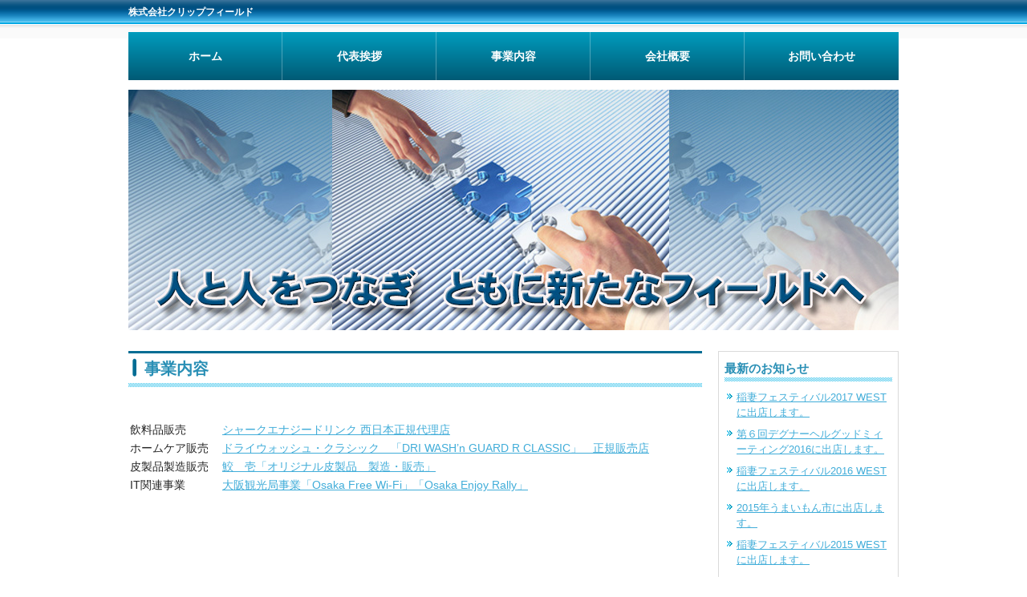

--- FILE ---
content_type: text/css
request_url: https://clipfield.jp/wp-content/themes/theme058_m2/style.css
body_size: 3159
content:
@charset "utf-8";

/*
Theme Name: theme058_m2
Theme URI: http://theme.o2gp.com/
Description: theme058 Responsive Ver with Hamburger Menu
Version: 1.0
Author: keisys
Author URI: http://theme.o2gp.com/

Author URI: http://theme.o2gp.com/

Tags: simple



	o2 Group v1.0

	 http://theme.o2gp.com/



	This theme was designed and built by o2 Group,

	whose blog you will find at http://theme.o2gp.com/



	The CSS, XHTML and design is released under GPL:

	http://www.opensource.org/licenses/gpl-license.php



*/



* {
    margin: 0;
    padding: 0;
}



html {
    background: #ffffff;
}



body {

    font: 14px/1.5 "メイリオ", "Meiryo", arial, "ヒラギノ角ゴ Pro W3", "Hiragino Kaku Gothic Pro", Osaka, "ＭＳ Ｐゴシック", "MS PGothic", Sans-Serif;

    color: #252525;

    background: #ffffff url(images/header.png) repeat-x;

}



a {
    color: #41add9;
}

a:hover {
    color: #299dc8;
    text-decoration: none;
}

a:active,
a:focus {
    outline: 0;
}

img {
    border: 0;
}

.clear {
    clear: both;
}

p {
    margin-bottom: 10px;
}

.center {
    text-align: center;
}

.right {
    text-align: right;
}





/*******************************

全体幅

*******************************/

#header,
#container,
.inner {

    margin: 0 auto;

    width: 960px;

}





/*******************************

/* ヘッダー

*******************************/

#header {

    position: relative;

    height: 40px;

}



#header h1,
#header h2,
#header h3,
#header ul,
#header .banners {

    position: absolute;

    top: 0;

    color: #fff;

    font-size: 12px;

    line-height: 30px;

}



#header h2 {
    right: 0;
}



/* ロゴの位置 */

#header h3 {
    top: 50px;
}





/******************

/* ヘッダーナビゲーション

******************/

#header ul {

    top: 40px;

    right: 0;

    width: 310px;

    height: 14px;

    line-height: 14px;

}



#header ul li {
    float: left;
    list-style: none;
}



#header ul a {

    display: block;

    height: 14px;

}







/******************

/* ヘッダー　バナー

******************/

#header .banners {

    right: -10px;

    top: 70px;

}



#header .banners img {
    margin-right: 10px;
}





/************************************
/* メインナビゲーション
************************************/
.menu-toggle {
    display: none;
}

#mainnav {
    margin: 0 auto;
    width: 960px;
    height: 60px;
    background: #008080;
}

#mainnav ul {
    margin: 0;
    padding: 0;
    list-style: none;
    overflow: hidden;
}

#mainnav li {
    float: left;
    list-style: none;
    width: 192px;
    text-align: center;
}

#mainnav a {
    display: block;
    width: 192px;
    /* fallback */
    width: 191px;
    /* considering border */
    height: 60px;
    line-height: 60px;
    text-decoration: none;
    color: #fff;
    font-size: 14px;
    font-weight: bold;
    background: #00769a;
    background: linear-gradient(to bottom, #009cbd 0%, #005a75 100%);
    border-right: 1px solid rgba(255, 255, 255, 0.3);
    box-sizing: border-box;
    width: 100%;
    /* Let li control width */
}

#mainnav a:hover {
    background: #009cbd;
    background: linear-gradient(to bottom, #99f0ff 0%, #009cbd 100%);
}

#mainnav li:last-child a {
    border-right: none;
}





/*******************************

メイン画像

*******************************/

#mainImage {

    padding: 12px 0 0;

    background: #fff;

}





/*******************************

コンテンツ位置

*******************************/

#container {

    padding: 20px 0;

}



#main {

    float: left;

    width: 715px;

    padding-bottom: 40px;

}



#sidebar {

    float: right;

    width: 225px;

    padding-bottom: 40px;

    font-size: 13px;

}





/*************************

/* ボックスの囲み

/* .boxContainer

/* 背景画像でボックスの高さを調整

/* 

/* 各ボックス

/* .box1 1番目の2つのbox

/* .box2 2番目の3つのbox（画像）

/* .box3 3番目の2つのbox

/* .box4 4,5番目の1つのbox

/* #sidebar .box1 サイドバーのbox

*************************/

.boxContainer {

    width: 715px;

    margin: 0 auto 20px;

    background: url(images/box1.gif) 0 100%;

}



.box1,
.box2,
.box3,
.box4 {

    float: left;

    width: 225px;

    margin: 0 20px 20px 0;

}



.box1,
.box3,
.box4 {

    width: 327px;

    margin: 0 21px 0 0;

    padding: 10px;

    border-top: 1px solid #dadada;

}



#sidebar .box1 {

    width: 209px;

    margin: 0 0 20px;

    padding: 10px 7px;

    border: 1px solid #dadada;

    background: #fff;

}



.box3 {

    width: 347px;

    padding: 0 0 10px;

}



.box4 {

    margin: 0 0 20px 0;

    padding: 0;

    width: 715px;

    border: 1px solid #dadada;

    background: #fff;

}



/* 最後のbox */

.last {
    margin-right: 0;
}





/* 画像を中央表示 */

.box1 .center {
    padding-bottom: 10px;
}



/* 画像を左に回りこみ */

.box4 img {

    float: left;

    margin: 0 10px 10px;

}



.box4 h4 img {
    float: none;
    margin: 0 0 10px;
}



.box4 p {
    padding: 0 10px 10px;
}







#date {

    text-align: right;

    padding-right: 15px;

    padding-top: 5px;

    padding-bottom: 10px;

    font-weight: bold;

    color: #858585;

}



#next {

    text-align: center;

    padding-top: 30px;

    padding-bottom: 30px;

}



img.aligncenter {

    display: block;

    margin-left: auto;

    margin-right: auto;

}

img.alignright {

    padding: 4px;

    margin: 0 0 2px 7px;

    display: inline;

}

img.alignleft {

    padding: 4px;

    margin: 0 7px 2px 0;

    display: inline;

}

.alignright {

    float: right;

}

.alignleft {

    float: left;

}



.box_img_border {

    border: 1px solid #cccccc;

    padding: 1px;

    margin: 1px;

}





/*************

/* 見出し

*************/

.box3 h4 {
    margin-bottom: 10px;
}



#container h3 {

    margin-bottom: 10px;

    padding-bottom: 5px;

    color: #298fb5;

    background: url(images/h3.gif) repeat-x 0 100%;

}



#container h2 {

    padding: 0 5px 0 20px;

    margin-bottom: 10px;

    line-height: 45px;

    font-size: 20px;

    color: #298fb5;

    background: url(images/h2Bg.png) no-repeat 0 100%;

}



#container .box4 h3 {

    padding: 7px 5px;

}





/*************

/* リスト

*************/

#container ul {
    margin-left: 5px;
}



#container ul li,
#footerUpper ul li {

    list-style: none;

    margin-bottom: 8px;

    padding: 0 5px 0 12px;

    background: url(images/bullet2.gif) no-repeat 0 5px;

}



#container .box3 ul {
    padding: 0 5px;
}



#sidebar ul {
    margin-left: 3px;
}



/*************

サイド（右側）コンテンツ

*************/

#sidebar p {
    margin-bottom: 20px;
}

#sidebar ul {
    margin-bottom: 10px;
}





/*******************************

/* フッター

*******************************/

#footerUpper {

    clear: both;

    padding: 20px 0;

    border-bottom: 1px solid #5d5d5d;

    overflow: hidden;

    background: #888888;

}



#footerUpper .inner {

    background: url(images/footerBorder.gif) repeat-y;

}



#footerUpper .inner .box {

    float: left;

    width: 210px;

    padding-left: 10px;

    margin: 0 20px 10px 0;

    line-height: 1.2;

}



#footerUpper .inner .last {

    width: 230px;

    margin-right: 0;

}



#footerUpper ul li {

    color: #fff;

    background: url(images/bullet.gif) no-repeat 0 3px;

}



#footerUpper a {
    color: #fff;
}

#footerUpper a:hover {
    color: #eeeeee;
}



#footerLower {

    clear: both;

    padding: 10px;

    text-align: center;

    border-top: 1px solid #7e7e7e;

    background: #5d5d5d;

}



address {

    color: #fff;

    font-style: normal;

    font-size: 13px;
}

/* Responsive Styles */
@media screen and (max-width: 960px) {

    /* Container & Layout */
    #header,
    #container,
    .inner,
    #mainnav {
        width: 100%;
        padding-left: 0;
        padding-right: 0;
        box-sizing: border-box;
    }

    .inner {
        padding: 0 10px;
    }

    /* Header */
    #header {
        height: auto;
        text-align: center;
        padding-bottom: 10px;
        background-size: cover;
    }

    #header h1,
    #header h2,
    #header h3,
    #header ul,
    #header .banners {
        position: static;
        width: 100%;
        text-align: center;
        line-height: normal;
    }

    #header h1 {
        font-size: 16px;
        padding: 10px 0;
    }

    #header h2 {
        font-size: 12px;
        margin-bottom: 5px;
    }

    #header h3 {
        margin-bottom: 10px;
    }

    #header ul {
        height: auto;
        margin-bottom: 10px;
        width: 100%;
    }

    #header ul li {
        float: none;
        display: inline-block;
        margin: 0 5px;
    }

    #header .banners {
        margin: 10px 0;
    }

    /* Global Navigation */
    #mainnav {
        height: auto;
        background: #008080;
    }

    #mainnav ul {
        height: auto;
        overflow: visible;
    }

    #mainnav li {
        width: 100%;
        float: none;
        box-sizing: border-box;
    }

    #mainnav a {
        width: 100%;
        border-right: none;
        border-bottom: 1px solid rgba(255, 255, 255, 0.2);
        box-sizing: border-box;
    }

    #mainnav li:last-child a {
        border-bottom: none;
    }

    /* Main Content & Sidebar */
    #main,
    #sidebar {
        float: none;
        width: 100%;
        padding: 0 10px;
        box-sizing: border-box;
        text-align: left;
    }

    #sidebar {
        margin-top: 30px;
    }

    /* Boxes */
    .boxContainer {
        width: 100%;
        background: none;
    }

    .box1,
    .box2,
    .box3,
    .box4 {
        float: none;
        width: 100%;
        margin: 0 0 20px 0;
        box-sizing: border-box;
        padding: 10px;
        text-align: left;
    }

    #sidebar .box1 {
        width: 100%;
        box-sizing: border-box;
        text-align: left;
    }

    /* Media */
    img {
        max-width: 100%;
        height: auto;
        display: inline-block;
    }

    iframe {
        max-width: 100%;
        display: block;
        margin: 0 auto;
    }

    /* Centered Maps */
    table {
        width: 100%;
        max-width: 100%;
        display: block;
        overflow-x: auto;
        margin: 0 auto;
        text-align: left;
    }

    dl,
    dt,
    dd {
        width: 100%;
        box-sizing: border-box;
        text-align: left;
    }

    /* Text Alignment overrides */
    #main p {
        text-align: left;
    }

    /* Center specific elements if needed, but default to left as per request */
    .aligncenter {
        display: block;
        margin-left: auto;
        margin-right: auto;
    }

    /* Hamburger Menu Styles */
    .menu-toggle {
        display: block;
        width: 100%;
        padding: 10px;
        background: #333;
        color: #fff;
        border: none;
        font-size: 16px;
        cursor: pointer;
        margin-bottom: 2px;
    }

    #mainnav ul {
        display: none;
    }

    #mainnav.toggled ul {
        display: block;
    }

    #mainnav li {
        width: 100%;
        border-bottom: 1px solid rgba(255, 255, 255, 0.1);
    }

    /* Contact Form Centering */
    .wpcf7 {
        text-align: center;
        margin: 0 auto;
        max-width: 100%;
    }

    .wpcf7 form {
        display: inline-block;
        width: 100%;
        max-width: 500px;
        text-align: left;
    }

    .wpcf7 input[type="text"],
    .wpcf7 input[type="email"],
    .wpcf7 textarea {
        width: 95%;
        max-width: 100%;
        margin: 5px auto;
        display: block;
    }

    .wpcf7 input[type="submit"] {
        margin: 10px auto;
        display: block;
        cursor: pointer;
    }

    /* General Form Centering if not using CF7 */
    form {
        text-align: center;
    }

    input,
    textarea {
        max-width: 100%;
    }

    /* Footer */
    #footerUpper .inner .box {
        float: none;
        width: 100%;
        margin: 0 0 20px 0;
        padding: 0;
    }

    #footerUpper .inner .last {
        width: 100%;
    }
}

--- FILE ---
content_type: text/javascript
request_url: https://clipfield.jp/wp-content/themes/theme058_m2/imgover.js
body_size: 713
content:
//�X�N���[��

function gotoTop() {

  var IE  = navigator.appName.indexOf("Microsoft Internet Explorer",0) != -1;

  if( IE ){

    position = document.body.scrollTop;

  } else {

    position = window.pageYOffset;

  }

  movePosition();

}



function movePosition() {

  position = Math.floor(position*0.8);

  if( position > 0.1 ){

    window.scrollTo(0,position)

    setTimeout("gotoTop()",30);

  } else {

    window.scrollTo(0,0);

  }

}



//�R�s�[���C�g

function Year(){

now=new Date();

if(now.getYear()>=2000){document.write(now.getYear())}

else{document.write(now.getYear()+1900)};

}



//�C���[�W���[���I�[�o�[

//<img src="aaa.jpg" alt="" class="imgover" />

function initRollovers() {

	if (!document.getElementById) return

	

	var aPreLoad = new Array();

	var sTempSrc;

	var aImages = document.getElementsByTagName('img');



	for (var i = 0; i < aImages.length; i++) {		

		if (aImages[i].className == 'imgover') {

			var src = aImages[i].getAttribute('src');

			var ftype = src.substring(src.lastIndexOf('.'), src.length);

			var hsrc = src.replace(ftype, '_o'+ftype);



			aImages[i].setAttribute('hsrc', hsrc);

			

			aPreLoad[i] = new Image();

			aPreLoad[i].src = hsrc;

			

			aImages[i].onmouseover = function() {

				sTempSrc = this.getAttribute('src');

				this.setAttribute('src', this.getAttribute('hsrc'));

			}	

			

			aImages[i].onmouseout = function() {

				if (!sTempSrc) sTempSrc = this.getAttribute('src').replace('_o'+ftype, ftype);

				this.setAttribute('src', sTempSrc);

			}

		}

	}

}